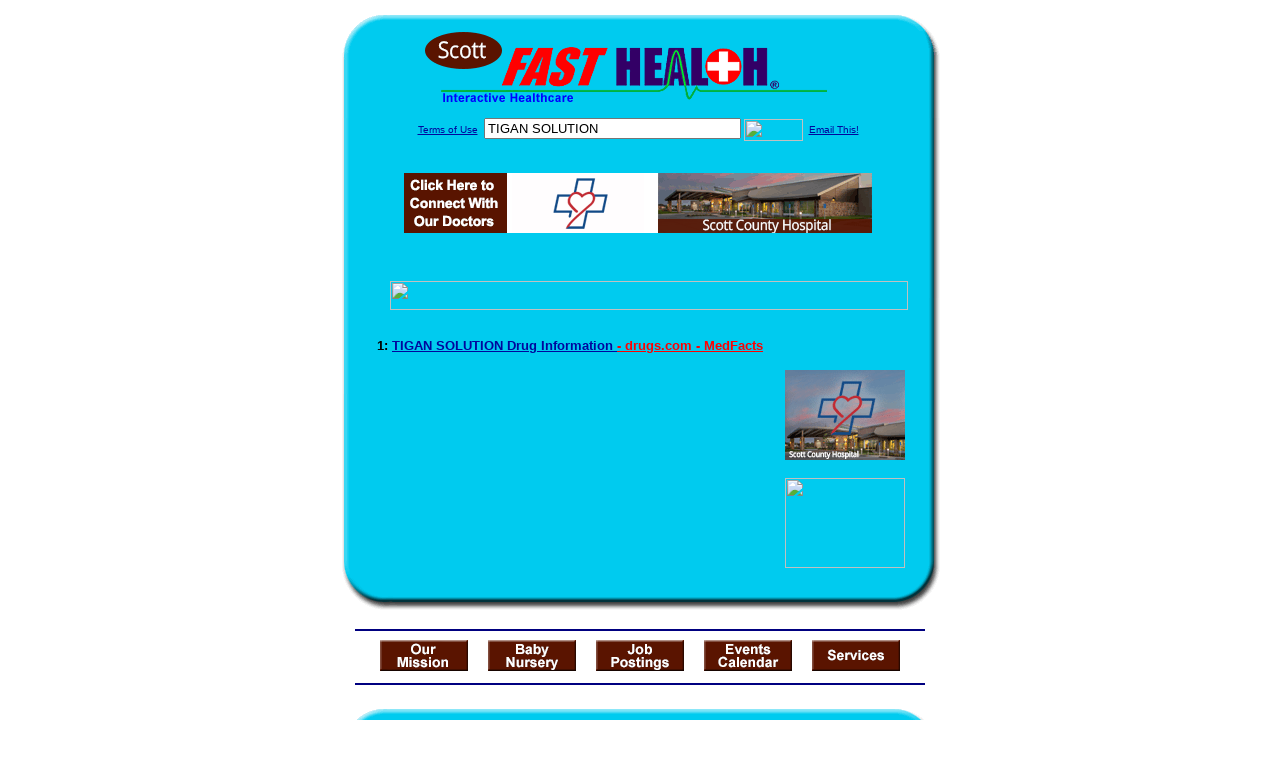

--- FILE ---
content_type: text/html; charset=UTF-8
request_url: http://www.scottfasthealth.com/drug_encyclopedia/drugsearch_results.php?query=TIGAN+SOLUTION&station=h_scott_ks
body_size: 14232
content:

<!-- Referencing  Clients:192.168.0.57 -->
<html>
<head>
<title>Drug Encyclopedia Search (Search FastHealth.com) Drug Encyclopedia Search</title>

<link rel="stylesheet" type="text/css" href="http://www.fasthealth.com/css/css.css">
<script language=JavaScript>
<!-- Hide the script from old browsers --
function mail_it(ThisUrl){
	TheLocation = document.location;
	emailink='http://www.fasthealth.com/emailwindow.php?email=' + TheLocation;
	window.open(emailink,"",'width=350,height=670');
	return false;
}
//-->
</script>

</head>
<body bgcolor=#FFFFFF topmargin=0 leftmargin=0 link=#00079D vlink=#330066>
<div align=center>
  <center>
<table border=0 cellpadding=0 cellspacing=0 width=624>
  <tr>
   <td><img src=http://www.scottfasthealth.com/images1/shim.gif width=33 height=1 border=0></td>
   <td><img src=http://www.scottfasthealth.com/images1/shim.gif width=554 height=1 border=0></td>
   <td><img src=http://www.scottfasthealth.com/images1/shim.gif width=37 height=1 border=0></td>
  </tr>
  <tr valign=top>
   <td colspan=3><a href='http://www.scottfasthealth.com/' target=_top><img src=http://www.scottfasthealth.com/pimages/h_scott_kstop.gif border=0></a></td>
  </tr>
  <tr valign=top>
   <td background=http://www.scottfasthealth.com/images1/bdr_r2_c1.gif><img src=http://www.scottfasthealth.com/images1/bdr_r2_c1.gif width=33 height=116 border=0></td>
   <td rowspan=2 bgcolor=#00CBEF>
   <table border=0 cellspacing=0 cellpadding=0 width=554>
   <tr>
        <td align=center valign=middle colspan=3>
<FORM METHOD=get ACTION=http://search.fasthealth.com/cgi-bin/texis/webinator/search/>
<input type=hidden name=station value='h_scott_ks'>
<INPUT TYPE=hidden NAME=db VALUE=level3>
<font face=Arial size=1><a href=/terms.php>Terms of Use</a><img src=/images/tsp.gif height=5 width=3>
<input type=text name=query size=30 value="TIGAN SOLUTION">&nbsp;<input type=image name=Search src=http://www.fasthealth.com/images/but_s2.gif border=0 width=59 height=22 align=absmiddle><img src=http://www.scottfasthealth.com/images/tsp.gif height=5 width=3>
<a href="javascript:void(null)" onmouseout="window.defaultStatus = ' ';" onmouseover="window.status = 'Click here to send this to a friend!';return true;" onClick="return mail_it();">Email This!</a>
</font></form>
   <font size=2><BR>

<a href=/pictures/click.php?id=193171><img src="http://www.scottfasthealth.com/pimages/h_scott_ks468x60.gif" width=468 height=60 border=0></a>
<BR><BR><BR><BR></center>
   </font>

   <b><font face=arial size=5 color=#D30000>&nbsp;&nbsp;&nbsp;</font><img src=http://www.fasthealth.com/images/encyresults.gif width=518 height=29 border=0 alt=></b>
        </center><br></td>
   </tr>
   <tr>
        <td align=right valign=top>
    <br>
    <table border=0 width=400 cellpadding=0>
	
      <tr>
        <!--col: 1 --><td valign=top><b><font face=Arial size=3>
<p style="line-height: 130%"><font color=black size=2>1: </font><a href=/goto.php?url=www.drugs.com/cdi/tigan-solution.html><font size=2>TIGAN SOLUTION Drug Information </font><font color=red size=2>- drugs.com - MedFacts</font></a><br>
</font></b></td></tr>
    </table>
    <img border=0 src=http://www.scottfasthealth.com/images1/shim.gif width=30 height=1>
        </td>
        <td width=10><img border=0 src=http://www.scottfasthealth.com/images1/shim.gif width=10 height=1>
        </td>
        <td width=130 valign=top><BR>
<!--SELECT 
			* 
		FROM 
			ads.ads 
		WHERE 
			clientID='2659' AND 
			height='45' AND 
			width='120' AND 
			active=1 AND keywords = '' ORDER BY RAND() LIMIT 1--> 

<!--SELECT 
				* 
			FROM 
				ads.ads 
			WHERE 
				clientID='2659' AND 
				height='45' AND 
				width='120' AND 
				active=1 AND 
				keywords = '' 
				ORDER BY RAND() LIMIT 1--><BR><BR>
<a href=/pictures/click.php?id=193211><img src="http://www.scottfasthealth.com/pimages/h_scott_ks120x90.gif" width=120 height=90 border=0></a><BR><BR>
<a href=/pictures/click.php?id=193209><img src="http://www.fasthealth.com/pimages/fhai120x90.gif" width=120 height=90 border=0></a>
</td>
	</tr>

</table>
</td>
   <td background=http://www.scottfasthealth.com/images1/bdr_r2_c3.gif><img src=http://www.scottfasthealth.com/images1/bdr_r2_c3.gif width=37 height=116 border=0></td>
  </tr>
  <tr valign=top><!-- row 3 -->
   <td background=http://www.scottfasthealth.com/images1/bdr_r2_c1.gif valign=bottom><img src=http://www.scottfasthealth.com/images1/bdr_r3_c1.gif width=33 height=174 border=0></td>
   <td background=http://www.scottfasthealth.com/images1/bdr_r3_c3.gif valign=bottom><img src=http://www.scottfasthealth.com/images1/bdr_r3_c3.gif width=37 height=174 border=0></td>
  </tr>
  <tr valign=top><!-- row 4 -->
   <td colspan=3><img src=http://www.scottfasthealth.com/images1/bdr_r4_c1.gif width=624 height=53 border=0></td>
  </tr>
</table>
</body>
</html><LINK href="http://www.scottfasthealth.com/css/footer.css" rel="stylesheet" type="text/css">


<div align="center">
  <center>
<!-- Small Ads Table -->
<table border="0" cellpadding="0" cellspacing="0" width="624">
<tr valign="top">
   <td colspan="3" align="center" valign="top">
<img src="http://www.scottfasthealth.com/images/line2.gif" width="570" height="19" border="0" alt=""><br>
<!-- 1ST SET OF 88X31 ADS -->





<a href=/pictures/click.php?id=192991><img src="http://www.scottfasthealth.com/pimages/h_scott_ks88x31_community.gif" width=88 height=31 border=0></a>
&nbsp;&nbsp;&nbsp;
<a href=/pictures/click.php?id=192999><img src="http://www.scottfasthealth.com/pimages/h_scott_ks88x31_nursery.gif" width=88 height=31 border=0></a>
&nbsp;&nbsp;&nbsp;
<a href=/pictures/click.php?id=192997><img src="http://www.scottfasthealth.com/pimages/h_scott_ks88x31_jobs.gif" width=88 height=31 border=0></a>
&nbsp;&nbsp;&nbsp;
<a href=/pictures/click.php?id=192995><img src="http://www.scottfasthealth.com/pimages/h_scott_ks88x31_events.gif" width=88 height=31 border=0></a>
&nbsp;&nbsp;&nbsp;
<a href=/pictures/click.php?id=193001><img src="http://www.scottfasthealth.com/pimages/h_scott_ks88x31_services.gif" width=88 height=31 border=0></a><br>
<img src="http://www.scottfasthealth.com/images/line2.gif" width="570" height="19" border="0" alt=""><br>
</td>
  </tr>
  <tr>
   <td><img src="http://www.scottfasthealth.com/images1/shim.gif" width="33" height="1" border="0"></td>
   <td><img src="http://www.scottfasthealth.com/images1/shim.gif" width="554" height="1" border="0"></td>
   <td><img src="http://www.scottfasthealth.com/images1/shim.gif" width="37" height="1" border="0"></td>
  </tr>
  <!-- Start of first blue box -->
  <tr valign="top"><!-- row 1 -->
   <td colspan="3"><img src="http://www.scottfasthealth.com/images1/top.gif" border="0" width="624" height="46"></td>
  </tr>
  <tr valign="top"><!-- row 2 -->
   <td valign="top" background="http://www.scottfasthealth.com/images1/bdr_r2_c1.gif"><img border="0" src="http://www.scottfasthealth.com/images1/toplefta1n.gif" width="33" height="35" alt=""></td>
   <td rowspan="2" valign="middle" bgcolor="#00CBEF">
<!-- Inside Table -->
<!-- TABLE WITH 2ND 468X60 AD -->
<table width="100%" border="0" cellpadding="0" align="center"><tr>
    <td valign="middle"><center>
	<img src="http://www.scottfasthealth.com/images/shim.gif" height=3 width=100 border=0><BR>
	
<a href=/pictures/click.php?id=193167><img src="http://www.fasthealth.com/pimages/fhai468x60.gif" width=468 height=60 border=0></a></center></td>
</tr></table>
</td>
   <td background="http://www.scottfasthealth.com/images1/bdr_r2_c3.gif" valign="top"><img border="0" src="http://www.scottfasthealth.com/images1/toprighta1n.gif" width="37" height="35" alt=""></td>
  </tr>
  <tr valign="bottom">
   <td background="http://www.scottfasthealth.com/images1/bdr_r3_c1.gif" valign="bottom"><img border="0" src="http://www.scottfasthealth.com/images1/toplefta2n.gif" width="33" height="36" alt=""></td>
   <td background="http://www.scottfasthealth.com/images1/bdr_r3_c3.gif" valign="bottom"><img border="0" src="http://www.scottfasthealth.com/images1/toprighta2n.gif" width="37" height="36" alt=""></td>
  </tr>
  <tr valign="top"><!-- row 4 -->
   <td colspan="3" valign="top"><img src="http://www.scottfasthealth.com/images1/bdr_r4_c1.gif" border="0" width="624" height="53"></td>
  </tr>
<!-- END OF FIRST SET OF ADS -->
<TR>
   <td colspan="3" align="center" valign="top">
<img src="http://www.scottfasthealth.com/images/line2.gif" width="570" height="19" border="0" alt=""><br>
   <a href="http://www.fastcommand.com"><img border="0" src="http://www.fasthealth.com/88x31/fastcommand88x31.gif" width="88" height="31" alt=""></a>
<!-- 2ND SET OF 88X31 ADS -->
&nbsp;&nbsp;&nbsp;


<a href=/pictures/click.php?id=192989><img src="http://pictures.fasthealth.com/fh/88x31/anthrax88x31.gif" width=88 height=31 border=0></a>
&nbsp;&nbsp;&nbsp;
<a href=/pictures/click.php?id=192987><img src="http://pictures.fasthealth.com/fh/88x31/womenshlth88x31.gif" width=88 height=31 border=0></a>
&nbsp;&nbsp;&nbsp;
<a href=/pictures/click.php?id=192955><img src="http://pictures.fasthealth.com/fh/88x31/hearthlth88x31.gif" width=88 height=31 border=0></a>
&nbsp;&nbsp;&nbsp;<a href="http://www.fastnurse.com/affiliates/h_scott_ks/"><img border="0" src="http://www.fasthealth.com/88x31/fnrsml.gif" width="88" height="31" alt=""></a>
<br>
<img src="http://www.scottfasthealth.com/images/line2.gif" width="570" height="19" border="0" alt=""><br>
</td>
  </tr>
  <tr>
   <td><img src="http://www.scottfasthealth.com/images1/shim.gif" width="33" height="1" border="0"></td>
   <td><img src="http://www.scottfasthealth.com/images1/shim.gif" width="554" height="1" border="0"></td>
   <td><img src="http://www.scottfasthealth.com/images1/shim.gif" width="37" height="1" border="0"></td>
  </tr>
  <!-- Start of Second blue box -->
  <tr valign="top"><!-- row 1 -->
   <td colspan="3"><img src="http://www.scottfasthealth.com/images1/top.gif" border="0" width="624" height="46"></td>
  </tr>
  <tr valign="top"><!-- row 2 -->
   <td valign="top" background="http://www.scottfasthealth.com/images1/bdr_r2_c1.gif"><img border="0" src="http://www.scottfasthealth.com/images1/toplefta1.gif" width="33" height="45" alt=""></td>
   <td rowspan="2" valign="middle" bgcolor="#00CBEF"><!-- Inside Table -->
<table width="95%" border="2" cellspacing="0" cellpadding="2" align="center" bordercolor="Navy" bgcolor="#0043AA">
<tr><td>
<!-- TABLE WITH LINKS TO EVERYTHING -->
<table width="100%" border="0" cellpadding="2" align="center"><tr>
    <td valign="top"><div class="footer"><b>
	<a href="http://www.fastnurse.com/affiliates/h_scott_ks/"><font color="white">FastNurse</font></a><BR>
	<a href="http://www.scottfasthealth.com/drug_encyclopedia/"><font color="white">Drug Search</font></a><BR>
	<a href="http://www.scottfasthealth.com/citypages/"><font color="white">Hospital Search</font></a><BR>
	<a href="http://www.scottfasthealth.com/staff/"><font color="white">Find a Physician</font></a></b></div></td>
    <td valign="top"><div class="footer"><B>
	<a href="http://www.scottfasthealth.com/topsites/dieting.php"><font color="white">Popular Diets</font></a><BR>
	<a href="http://www.scottfasthealth.com/dirs/medicaldiets.php"><font color="white">Medical Diets</font></a><BR>
	<a href="http://www.scottfasthealth.com/dirs/healthyrecipes.php"><font color="white">Healthy Recipes</font></a><BR>
	<a href="http://www.scottfasthealth.com/dirs/healthcalculators.php"><font color="white">Health Calculators</font></a></b></div></td>
    <td valign="top"><div class="footer"><B>
	<a href="http://www.scottfasthealth.com/dirs/healthinsurance.php"><font color="white">Insurance</font></a><BR>
	<a href="http://www.scottfasthealth.com/citypages/"><font color="white">City Pages</font></a><BR>
	<a href="http://www.scottfasthealth.com/dirs/onlinedrugstore.php"><font color="white">Top Drugstores</font></a><BR>
	<a href="http://www.fasthealth.com/affiliates/h_scott_ks/dictionary/"><font color="white">Medical Dictionary</font></a></b></div></td>
    <td valign="top"><div class="footer"><B>
	<a href="http://www.scottfasthealth.com/"><font color="white">Home</font></a><BR>
	<a href="http://www.scottfasthealth.com/topsites/"><font color="white">Top Sites</font></a><BR>
	<a href="http://www.scottfasthealth.com/dirs/health_stores.php"><font color="white">Health Stores</font></a><BR>
	<a href="http://www.scottfasthealth.com/dirs/medicalsupplies.php"><font color="white">Medical Supplies</font></a></b></div></td>
</tr></table>
</td></tr>
</table>
</td>
   <td background="http://www.scottfasthealth.com/images1/bdr_r2_c3.gif" valign="top"><img border="0" src="http://www.scottfasthealth.com/images1/toprighta1.gif" width="37" height="45" alt=""></td>
  </tr>
  <tr valign="bottom">
   <td background="http://www.scottfasthealth.com/images1/bdr_r3_c1.gif" valign="bottom"><img border="0" src="http://www.scottfasthealth.com/images1/toplefta2.gif" width="33" height="46" alt=""></td>
   <td background="http://www.scottfasthealth.com/images1/bdr_r3_c3.gif" valign="bottom"><img border="0" src="http://www.scottfasthealth.com/images1/toprighta2.gif" width="37" height="46" alt=""></td>
  </tr>
  <tr valign="top"><!-- row 4 -->
   <td colspan="3" valign="top"><img src="http://www.scottfasthealth.com/images1/bdr_r4_c1.gif" border="0" width="624" height="53"></td>
  </tr>
  <tr valign="top">
   <td colspan="3" align="center">
   <table cellpadding="0" cellspacing="0" border="0" width="88%" align="center">
   <tr><td align="center"><center>
   <div class="btm">
   <a href="http://www.scottfasthealth.com/addurl.php">Add URL</a>&nbsp;&nbsp; 
   <a href="http://www.scottfasthealth.com/feedback.php">Comments &amp; Questions</a>&nbsp;&nbsp; 
   <a href="http://www.scottfasthealth.com/copyright.php">Copyright</a>&nbsp;&nbsp; 
   <a href="http://www.scottfasthealth.com/privacy.php">Privacy Policy</a>&nbsp;&nbsp; 
   <a href="http://www.scottfasthealth.com/terms.php">Terms</a>&nbsp;&nbsp;
   <a href="http://www.scottfasthealth.com/badlinks.php">Dead Links</a>&nbsp;&nbsp; 
  </div></center>
  </td></tr></table>
  </td></tr>
   </table>
   <BR><BR><font color=white>Scott County Hospital (Scott City, Kansas - Scott County)</font>
  </center>
</div>
<BR><BR><br><br>
  </center>
